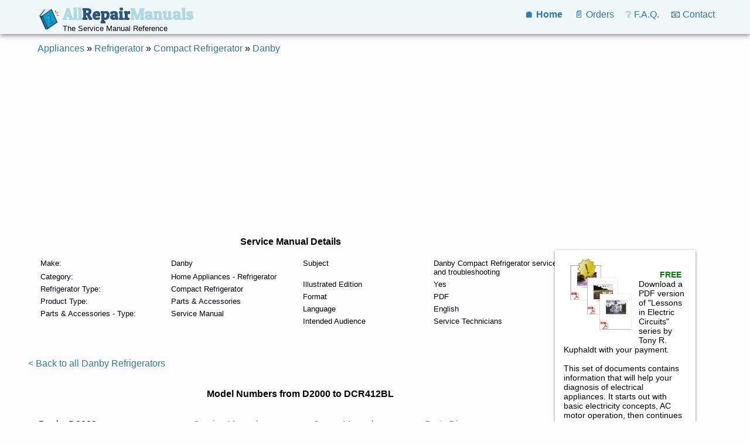

--- FILE ---
content_type: text/html; charset=UTF-8
request_url: https://www.allrepairmanuals.com/danby-compact-refrigerator.htm?group_range_start=D2000&group_range_end=DCR412BL
body_size: 5212
content:

<html>

<head>
<meta name="viewport" content="width=device-width,height=device-height,initial-scale=1">
<link rel='canonical' href='/danby-compact-refrigerator.htm?groupRangeStart=D2000&groupRangeEnd=DCR412BL' />

<meta http-equiv="Content-Type" content="text/html; charset=utf-8">
<meta name="robots" content="noarchive">

<META name="description" content="Find Danby Compact Refrigerator service manual by model number." >

<title>Find Danby Compact Refrigerator service manual by model number. | Appliance Service Manual Reference</title>
<link rel='stylesheet' type='text/css' href='styles.css'>
<script src='https://www.paypalobjects.com/api/checkout.js'></script>

<script type="application/ld+json">{
    "@context": "http://schema.org",
    "@type": "BreadcrumbList",
    "itemListElement": [
        {
            "@type": "ListItem",
            "position": 1,
            "name": "Appliances",
            "item": {
                "@id": "/appliance.php",
                "name": "Appliances"
            }
        },
        {
            "@type": "ListItem",
            "position": 2,
            "name": "Refrigerator",
            "item": {
                "@id": "/refrigerator.htm",
                "name": "Refrigerator"
            }
        },
        {
            "@type": "ListItem",
            "position": 3,
            "name": "Compact Refrigerator",
            "item": {
                "@id": "/compact-refrigerator.htm",
                "name": "Compact Refrigerator"
            }
        },
        {
            "@type": "ListItem",
            "position": 4,
            "name": "Danby",
            "item": {
                "@id": "/danby-compact-refrigerator.htm",
                "name": "Danby"
            }
        }
    ]
}</script>
<!--script data-ad-client="ca-pub-5968861478995038" async src="https://pagead2.googlesyndication.com/pagead/js/adsbygoogle.js"></script-->
</head>


<body>
<div id="topMenuContainer">
	<header >
		<div style="float: left;  padding: .5em; white-space: nowrap;">
			<a id=logo href=/ >
				<img src='images/book.gif' align=left style="padding: 7px;" height="36"/>
				<div style="font: bold 1.7em 'Patua One', Impact; color: lightblue;">All<span style="color: #2B547E;">Repair</span>Manuals</div>
				<div style="color: black; font-size: .8em">The Service Manual Reference</div>
			</a>
		</div>

		<nav style="float: right; padding: .5em;" id="mainMenu">
			<a href="/"><b>&#x1F3E0; Home</b></a>
			<a href="/order.php">&#x1F4C4; Orders</a>
			<a href="/faq.html">&#x2754; F.A.Q.</a>
			<a href="/contact.html">&#x1F4E7; Contact</a>
			<!--a>&#9776;</a-->
		</nav>
	</header>
</div>

<div id="mainContainer">

	<div id="breadcrumb" style="padding: 1em;" >
		<!-- e.g. Appliance :: Washer :: Maytag-->
		<a href='/appliance.php'>Appliances</a>
 &raquo; <a href='/refrigerator.htm'>Refrigerator</a>
 &raquo; <a href='/compact-refrigerator.htm'>Compact Refrigerator</a>
 &raquo; <a href='/danby-compact-refrigerator.htm'>Danby</a>

		<div style="padding-top: 1em;"> </div>

		<script async src="https://pagead2.googlesyndication.com/pagead/js/adsbygoogle.js"></script>
		<!-- Responsive Link Ad -->
		<ins class="adsbygoogle"
		     style="display:block"
		     data-ad-client="ca-pub-5968861478995038"
		     data-ad-slot="5671796178"
		     data-ad-format="link"
		     data-full-width-responsive="true"></ins>
		<script>
		     (adsbygoogle = window.adsbygoogle || []).push({});
		</script>	

	</div>



<div style="float:left; max-width: 56em; text-align: left;">
	<h2 style="float: left; width: 100%; font-size: 1em; text-align: center;">Service Manual Details</h2>

	<div style="float:left; margin: 1em; width: 100%; ">

		<table id=documentDetails>
			<tr>
				<td >Make:</td><td>Danby</td>
			<tr>
			</tr>
				<td>Category:</td>	
				<td>Home Appliances  - Refrigerator</td>
			</tr>
			<tr>
				<td>Refrigerator Type:</td>
				<td>Compact Refrigerator</td>
			</tr>
			<tr>

				<td >Product Type:</td><td>Parts & Accessories</td>
			</tr>
			<tr>
				<td >Parts & Accessories - Type:</td><td>Service Manual</td>
			</tr>
		</table>	

		<table id=documentDetails>
			<tr>
				<td >Subject</td>
				<td>Danby Compact Refrigerator service and troubleshooting</td>
			</tr>
			<tr>
				<td nowrap>Illustrated Edition</td><td>Yes</td>
			</tr>
			<tr>
				<td>Format</td><td>PDF</td>
			</tr>
			<tr>
				<td>Language</td><td>English</td>
			</tr>
			<tr>
				<td>Intended Audience</td><td>Service Technicians</td>
			</tr>
		</table>
	</div>

<div style='float: left; width: 100%;'>
			<br><br><a href='/danby-refrigerator.htm'> < Back to all Danby Refrigerators</a><br><br>
		</div><h2 style='float: left; width: 100%; padding: 1em; font-size: 1em; text-align: center;'>Model Numbers from D2000 to DCR412BL </h2>
		<table style='float: left; width: 100%; padding: 1em;'><tr>
				<td>Danby D2000</td>
				<td><a href='danby-compact-refrigerator.htm?model_number=D2000&manual_type=SERVICE'>Service Manual</a></td> <td><a href='danby-compact-refrigerator.htm?model_number=D2000&manual_type=OWNER'>Owner Manual</a></td> <td><a href='/help/parts_list?model=D2000' target='_parts_new'>Parts Diagrams</a></td>
			</tr>
<tr>
				<td>Danby DAR194BL</td>
				<td><a href='danby-compact-refrigerator.htm?model_number=DAR194BL&manual_type=SERVICE'>Service Manual</a></td> <td><a href='danby-compact-refrigerator.htm?model_number=DAR194BL&manual_type=OWNER'>Owner Manual</a></td> <td><a href='/help/parts_list?model=DAR194BL' target='_parts_new'>Parts Diagrams</a></td>
			</tr>
<tr>
				<td>Danby DAR194W</td>
				<td><a href='danby-compact-refrigerator.htm?model_number=DAR194W&manual_type=SERVICE'>Service Manual</a></td> <td><a href='danby-compact-refrigerator.htm?model_number=DAR194W&manual_type=OWNER'>Owner Manual</a></td> <td><a href='/help/parts_list?model=DAR194W' target='_parts_new'>Parts Diagrams</a></td>
			</tr>
<tr>
				<td>Danby DAR254BL</td>
				<td><a href='danby-compact-refrigerator.htm?model_number=DAR254BL&manual_type=SERVICE'>Service Manual</a></td> <td><a href='danby-compact-refrigerator.htm?model_number=DAR254BL&manual_type=OWNER'>Owner Manual</a></td> <td><a href='/help/parts_list?model=DAR254BL' target='_parts_new'>Parts Diagrams</a></td>
			</tr>
<tr>
				<td>Danby DAR254W</td>
				<td><a href='danby-compact-refrigerator.htm?model_number=DAR254W&manual_type=SERVICE'>Service Manual</a></td> <td><a href='danby-compact-refrigerator.htm?model_number=DAR254W&manual_type=OWNER'>Owner Manual</a></td> <td><a href='/help/parts_list?model=DAR254W' target='_parts_new'>Parts Diagrams</a></td>
			</tr>
<tr>
				<td>Danby DAR259BL</td>
				<td><a href='danby-compact-refrigerator.htm?model_number=DAR259BL&manual_type=SERVICE'>Service Manual</a></td> <td><a href='danby-compact-refrigerator.htm?model_number=DAR259BL&manual_type=OWNER'>Owner Manual</a></td> <td><a href='/help/parts_list?model=DAR259BL' target='_parts_new'>Parts Diagrams</a></td>
			</tr>
<tr>
				<td>Danby DAR259W</td>
				<td><a href='danby-compact-refrigerator.htm?model_number=DAR259W&manual_type=SERVICE'>Service Manual</a></td> <td><a href='danby-compact-refrigerator.htm?model_number=DAR259W&manual_type=OWNER'>Owner Manual</a></td> <td><a href='/help/parts_list?model=DAR259W' target='_parts_new'>Parts Diagrams</a></td>
			</tr>
<tr>
				<td>Danby DAR440BL</td>
				<td><a href='danby-compact-refrigerator.htm?model_number=DAR440BL&manual_type=SERVICE'>Service Manual</a></td> <td><a href='danby-compact-refrigerator.htm?model_number=DAR440BL&manual_type=OWNER'>Owner Manual</a></td> <td><a href='/help/parts_list?model=DAR440BL' target='_parts_new'>Parts Diagrams</a></td>
			</tr>
<tr>
				<td>Danby DAR440W</td>
				<td><a href='danby-compact-refrigerator.htm?model_number=DAR440W&manual_type=SERVICE'>Service Manual</a></td> <td><a href='danby-compact-refrigerator.htm?model_number=DAR440W&manual_type=OWNER'>Owner Manual</a></td> <td><a href='/help/parts_list?model=DAR440W' target='_parts_new'>Parts Diagrams</a></td>
			</tr>
<tr>
				<td>Danby DAR452BL</td>
				<td><a href='danby-compact-refrigerator.htm?model_number=DAR452BL&manual_type=SERVICE'>Service Manual</a></td> <td><a href='danby-compact-refrigerator.htm?model_number=DAR452BL&manual_type=OWNER'>Owner Manual</a></td> <td><a href='/help/parts_list?model=DAR452BL' target='_parts_new'>Parts Diagrams</a></td>
			</tr>
<tr>
				<td>Danby DAR452W</td>
				<td><a href='danby-compact-refrigerator.htm?model_number=DAR452W&manual_type=SERVICE'>Service Manual</a></td> <td><a href='danby-compact-refrigerator.htm?model_number=DAR452W&manual_type=OWNER'>Owner Manual</a></td> <td><a href='/help/parts_list?model=DAR452W' target='_parts_new'>Parts Diagrams</a></td>
			</tr>
<tr>
				<td>Danby DAR482BL</td>
				<td><a href='danby-compact-refrigerator.htm?model_number=DAR482BL&manual_type=SERVICE'>Service Manual</a></td> <td><a href='danby-compact-refrigerator.htm?model_number=DAR482BL&manual_type=OWNER'>Owner Manual</a></td> <td><a href='/help/parts_list?model=DAR482BL' target='_parts_new'>Parts Diagrams</a></td>
			</tr>
<tr>
				<td>Danby DAR482BLS</td>
				<td><a href='danby-compact-refrigerator.htm?model_number=DAR482BLS&manual_type=SERVICE'>Service Manual</a></td> <td><a href='danby-compact-refrigerator.htm?model_number=DAR482BLS&manual_type=OWNER'>Owner Manual</a></td> <td><a href='/help/parts_list?model=DAR482BLS' target='_parts_new'>Parts Diagrams</a></td>
			</tr>
<tr>
				<td>Danby DAR482W</td>
				<td><a href='danby-compact-refrigerator.htm?model_number=DAR482W&manual_type=SERVICE'>Service Manual</a></td> <td><a href='danby-compact-refrigerator.htm?model_number=DAR482W&manual_type=OWNER'>Owner Manual</a></td> <td><a href='/help/parts_list?model=DAR482W' target='_parts_new'>Parts Diagrams</a></td>
			</tr>
<tr>
				<td>Danby DAR483BL</td>
				<td><a href='danby-compact-refrigerator.htm?model_number=DAR483BL&manual_type=SERVICE'>Service Manual</a></td> <td><a href='danby-compact-refrigerator.htm?model_number=DAR483BL&manual_type=OWNER'>Owner Manual</a></td> <td><a href='/help/parts_list?model=DAR483BL' target='_parts_new'>Parts Diagrams</a></td>
			</tr>
<tr>
				<td>Danby DAR483BLS</td>
				<td><a href='danby-compact-refrigerator.htm?model_number=DAR483BLS&manual_type=SERVICE'>Service Manual</a></td> <td><a href='danby-compact-refrigerator.htm?model_number=DAR483BLS&manual_type=OWNER'>Owner Manual</a></td> <td><a href='/help/parts_list?model=DAR483BLS' target='_parts_new'>Parts Diagrams</a></td>
			</tr>
<tr>
				<td>Danby DAR483W</td>
				<td><a href='danby-compact-refrigerator.htm?model_number=DAR483W&manual_type=SERVICE'>Service Manual</a></td> <td><a href='danby-compact-refrigerator.htm?model_number=DAR483W&manual_type=OWNER'>Owner Manual</a></td> <td><a href='/help/parts_list?model=DAR483W' target='_parts_new'>Parts Diagrams</a></td>
			</tr>
<tr>
				<td>Danby DAR604BL</td>
				<td><a href='danby-compact-refrigerator.htm?model_number=DAR604BL&manual_type=SERVICE'>Service Manual</a></td> <td><a href='danby-compact-refrigerator.htm?model_number=DAR604BL&manual_type=OWNER'>Owner Manual</a></td> <td><a href='/help/parts_list?model=DAR604BL' target='_parts_new'>Parts Diagrams</a></td>
			</tr>
<tr>
				<td>Danby DAR604BLS</td>
				<td><a href='danby-compact-refrigerator.htm?model_number=DAR604BLS&manual_type=SERVICE'>Service Manual</a></td> <td><a href='danby-compact-refrigerator.htm?model_number=DAR604BLS&manual_type=OWNER'>Owner Manual</a></td> <td><a href='/help/parts_list?model=DAR604BLS' target='_parts_new'>Parts Diagrams</a></td>
			</tr>
<tr>
				<td>Danby DAR604W</td>
				<td><a href='danby-compact-refrigerator.htm?model_number=DAR604W&manual_type=SERVICE'>Service Manual</a></td> <td><a href='danby-compact-refrigerator.htm?model_number=DAR604W&manual_type=OWNER'>Owner Manual</a></td> <td><a href='/help/parts_list?model=DAR604W' target='_parts_new'>Parts Diagrams</a></td>
			</tr>
<tr>
				<td>Danby DCR017W</td>
				<td><a href='danby-compact-refrigerator.htm?model_number=DCR017W&manual_type=SERVICE'>Service Manual</a></td> <td><a href='danby-compact-refrigerator.htm?model_number=DCR017W&manual_type=OWNER'>Owner Manual</a></td> <td><a href='/help/parts_list?model=DCR017W' target='_parts_new'>Parts Diagrams</a></td>
			</tr>
<tr>
				<td>Danby DCR032BL</td>
				<td><a href='danby-compact-refrigerator.htm?model_number=DCR032BL&manual_type=SERVICE'>Service Manual</a></td> <td><a href='danby-compact-refrigerator.htm?model_number=DCR032BL&manual_type=OWNER'>Owner Manual</a></td> <td><a href='/help/parts_list?model=DCR032BL' target='_parts_new'>Parts Diagrams</a></td>
			</tr>
<tr>
				<td>Danby DCR032W</td>
				<td><a href='danby-compact-refrigerator.htm?model_number=DCR032W&manual_type=SERVICE'>Service Manual</a></td> <td><a href='danby-compact-refrigerator.htm?model_number=DCR032W&manual_type=OWNER'>Owner Manual</a></td> <td><a href='/help/parts_list?model=DCR032W' target='_parts_new'>Parts Diagrams</a></td>
			</tr>
<tr>
				<td>Danby DCR033BL</td>
				<td><a href='danby-compact-refrigerator.htm?model_number=DCR033BL&manual_type=SERVICE'>Service Manual</a></td> <td><a href='danby-compact-refrigerator.htm?model_number=DCR033BL&manual_type=OWNER'>Owner Manual</a></td> <td><a href='/help/parts_list?model=DCR033BL' target='_parts_new'>Parts Diagrams</a></td>
			</tr>
<tr>
				<td>Danby DCR033W</td>
				<td><a href='danby-compact-refrigerator.htm?model_number=DCR033W&manual_type=SERVICE'>Service Manual</a></td> <td><a href='danby-compact-refrigerator.htm?model_number=DCR033W&manual_type=OWNER'>Owner Manual</a></td> <td><a href='/help/parts_list?model=DCR033W' target='_parts_new'>Parts Diagrams</a></td>
			</tr>
<tr>
				<td>Danby DCR054BL</td>
				<td><a href='danby-compact-refrigerator.htm?model_number=DCR054BL&manual_type=SERVICE'>Service Manual</a></td> <td><a href='danby-compact-refrigerator.htm?model_number=DCR054BL&manual_type=OWNER'>Owner Manual</a></td> <td><a href='/help/parts_list?model=DCR054BL' target='_parts_new'>Parts Diagrams</a></td>
			</tr>
<tr>
				<td>Danby DCR054W</td>
				<td><a href='danby-compact-refrigerator.htm?model_number=DCR054W&manual_type=SERVICE'>Service Manual</a></td> <td><a href='danby-compact-refrigerator.htm?model_number=DCR054W&manual_type=OWNER'>Owner Manual</a></td> <td><a href='/help/parts_list?model=DCR054W' target='_parts_new'>Parts Diagrams</a></td>
			</tr>
<tr>
				<td>Danby DCR34BL</td>
				<td><a href='danby-compact-refrigerator.htm?model_number=DCR34BL&manual_type=SERVICE'>Service Manual</a></td> <td><a href='danby-compact-refrigerator.htm?model_number=DCR34BL&manual_type=OWNER'>Owner Manual</a></td> <td><a href='/help/parts_list?model=DCR34BL' target='_parts_new'>Parts Diagrams</a></td>
			</tr>
<tr>
				<td>Danby DCR34W</td>
				<td><a href='danby-compact-refrigerator.htm?model_number=DCR34W&manual_type=SERVICE'>Service Manual</a></td> <td><a href='danby-compact-refrigerator.htm?model_number=DCR34W&manual_type=OWNER'>Owner Manual</a></td> <td><a href='/help/parts_list?model=DCR34W' target='_parts_new'>Parts Diagrams</a></td>
			</tr>
<tr>
				<td>Danby DCR412BL</td>
				<td><a href='danby-compact-refrigerator.htm?model_number=DCR412BL&manual_type=SERVICE'>Service Manual</a></td> <td><a href='danby-compact-refrigerator.htm?model_number=DCR412BL&manual_type=OWNER'>Owner Manual</a></td> <td><a href='/help/parts_list?model=DCR412BL' target='_parts_new'>Parts Diagrams</a></td>
			</tr>
</table>If you are still unable to find the service manual for your model number, please 
		<a style='font-weight: bold;' href='contact.html?subject=Need+help+finding+service+manual'>send</a> us a message with your request.
		<br><br>
		<div style="float: left; width: 100%; ">

			<div class="tile" style='font-size: .9em ;text-align: center;'>
				<h4>Find Service / Repair manual </h4>
				<br>
				<form name=f action='danby-compact-refrigerator.htm' method=get>

				Model Number: <input type=text maxlength=26 size=27 name=model_number  class='text' style="max-width: 27em; text-transform:uppercase">
				<br>
				<br>
				<button type=submit name=manual_type value='SERVICE'>Find PDF Service Manual</button> &nbsp;
				<button type=submit name=manual_type value='OWNER'> Find PDF Owner Manual / User Guide </button>
				<br>
				<br>
				(do not include brand name "Danby" in your query, use only model number)
				</form>
			</div>

			<br>

			<div id="searchDesc" style="font-size: .9em;">
			
						
			When the model number is found the service manual information page will appear. Once there, you will be given
			the download links to the manual and any accompanying materials (where applicable) immediately upon payment.
			There are no shipping costs or waiting for the manual to arrive via e-mail. The site maintains the reference
			information between the models and corresponding service manuals and provides paid access to this information. 
			</div>

		</div>
	</div>

	<div style="float: left; margin: 1em 0 0 .2em; width: 15em; ">

		<div class="tile" style='font-size: .9em; margin-top: .5em;'>
			<img src='images/circuits_book.jpg' width=50% alt="FREE bonus book with your payment!" align=left style="padding: .8em;">
			<img src='images/golden_offer.png' style="position:relative; left: -50%;">
			<font color=green><b>FREE</b></font> Download a PDF version of "Lessons in Electric Circuits" series by Tony R. Kuphaldt with your payment.
			<br><br>
			This set of documents contains information that will help your diagnosis of electrical appliances.
			It starts out with basic electricity concepts, AC motor operation, then continues with the information on how to
			read circuit schematic symbols in wiring diagrams, understand colors used, and technical terms. The series includes a
			chapter on electrical circuit troubleshooting.
		</div>
	</div>



<div style="HEIGHT: 1px; OVERFLOW: hidden; float: left; max-width: 100%; ">
<h2>Danby Compact Refrigerator Service and Repair Manuals in PDF:</h2><hr size=1><h3>Posted on 2014-02-19 16:31:37 by Rotaregirfer Tcapmoc Ybnad</h3><br><b>Added the following documents: </b><br><br>Danby  Compact Refrigerator DCR34W  Service and Repair Manual <br>
Danby  Compact Refrigerator DCR054W  Service and Repair Manual <br>
Danby  Compact Refrigerator DCR032W  Service and Repair Manual <br>
Danby  Compact Refrigerator DAR194BL  Service and Repair Manual <br>
Danby  Compact Refrigerator DAR482BLS  Service and Repair Manual <br>
Danby  Compact Refrigerator DAR483BLS  Service and Repair Manual <br>
Danby  Compact Refrigerator DAR440BL  Service and Repair Manual <br>
Danby  Compact Refrigerator DAR452BL  Service and Repair Manual <br>
Danby  Compact Refrigerator DAR254W  Service and Repair Manual <br>
Danby  Compact Refrigerator DCR054BL  Service and Repair Manual <br>
Danby  Compact Refrigerator DCR412BLS  Service and Repair Manual <br>
Danby  Compact Refrigerator DCR432W  Service and Repair Manual <br>
Danby  Compact Refrigerator DAR440W  Service and Repair Manual <br>
Danby  Compact Refrigerator DAR604BL  Service and Repair Manual <br>
Danby  Compact Refrigerator DAR483W  Service and Repair Manual <br>
Danby  Compact Refrigerator DCR34BL  Service and Repair Manual <br>
Danby  Compact Refrigerator DCR432BL  Service and Repair Manual <br>
Danby  Compact Refrigerator K05  Service and Repair Manual <br>
Danby  Compact Refrigerator DAR483BL  Service and Repair Manual <br>
Danby  Compact Refrigerator DAR259W  Service and Repair Manual <br>
Danby  Compact Refrigerator DCR032BL  Service and Repair Manual <br>
Danby  Compact Refrigerator DAR604W  Service and Repair Manual <br>
Danby  Compact Refrigerator DCR033W  Service and Repair Manual <br>
Danby  Compact Refrigerator DAR254BL  Service and Repair Manual <br>
Danby  Compact Refrigerator DCR412BLTC  Service and Repair Manual <br>
Danby  Compact Refrigerator DAR604BLS  Service and Repair Manual <br>
Danby  Compact Refrigerator DAR482W  Service and Repair Manual <br>
Danby  Compact Refrigerator DCR033BL  Service and Repair Manual <br>
Danby  Compact Refrigerator DAR194W  Service and Repair Manual <br>
Danby  Compact Refrigerator DAR259BL  Service and Repair Manual <br>
Danby  Compact Refrigerator DCR412BL  Service and Repair Manual <br>
Danby  Compact Refrigerator DCR017W  Service and Repair Manual <br>
Danby  Compact Refrigerator DAR452W  Service and Repair Manual <br>
Danby  Compact Refrigerator D2000  Service and Repair Manual <br>
Danby  Compact Refrigerator DCR412W  Service and Repair Manual <br>
Danby  Compact Refrigerator DAR482BL  Service and Repair Manual <br>
</div>

<div style='float: left; text-align:left; line-height: 160%; width: 100%;' id="modelGroupList">
<style>
#modelGroupList a
{
	padding: .3em;
	width: 20em;
	float: left;
}
</style>
<h2 style='float: left; width: 100%; padding: 1em; box-sizing: border-box; font-size: 1em; text-align: center;'>Danby Compact Refrigerator Group List</h2>

		<div style='float:left; columns: 3 20em; -moz-columns: 3 20em; text-align:left;'>
		<a href='danby-compact-refrigerator.htm?group_range_start=D2000&group_range_end=DCR412BL'> D2000 to DCR412BL</a>
<a href='danby-compact-refrigerator.htm?group_range_start=DCR412BLS&group_range_end=K05'> DCR412BLS to K05</a>
</div></div>


<div style="float: left; width: 100%;">
	<br>


<div style='float: left; width: 100%;'><div class='column' style='text-align: left; max-width: 20em;'>

	<h4>Related Household Appliances</h4>
	<br> <a href='grill.htm'>Grill</a> &raquo;<br>
 <a href='mixer.htm'>Mixer</a> &raquo;<br>
 <a href='vent-hood.htm'>Vent Hood</a> &raquo;<br>
 <a href='washer.htm'>Washer</a> &raquo;<br>
 <a href='wine-cellar.htm'>Wine Cellar</a> &raquo;<br>
 <a href='gas-range.htm'>Gas Range</a> &raquo;<br>
 <a href='slide-in-gas-range.htm'>Slide-In Gas Range</a> &raquo;<br>
 <a href='electric-oven.htm'>Electric Oven</a> &raquo;<br>
 <a href='bottom-freezer-refrigerator.htm'>Bottom Freezer Refrigerator</a> &raquo;<br>
 <a href='side-by-side-refrigerator.htm'>Side-by-Side Refrigerator</a> &raquo;<br>
<br>
		
		<a href='/'>more...</a><br>

	</div>
<div class='column' style='text-align: left; max-width: 24em;'>

		<h4>Other Compact Refrigerator makers</h4>
		
		<br><a href='franklin-chef-compact-refrigerator.htm'>Franklin Chef Compact Refrigerator</a> &raquo;<br>
<a href='frigidaire-compact-refrigerator.htm'>Frigidaire Compact Refrigerator</a> &raquo;<br>
<a href='ge-compact-refrigerator.htm'>GE Compact Refrigerator</a> &raquo;<br>
<a href='gladiator-compact-refrigerator.htm'>Gladiator Compact Refrigerator</a> &raquo;<br>
<a href='haier-compact-refrigerator.htm'>Haier Compact Refrigerator</a> &raquo;<br>
<a href='kenmore-compact-refrigerator.htm'>Kenmore Compact Refrigerator</a> &raquo;<br>
<a href='kitchenaid-compact-refrigerator.htm'>KitchenAid Compact Refrigerator</a> &raquo;<br>
<a href='lg-compact-refrigerator.htm'>LG Compact Refrigerator</a> &raquo;<br>
<a href='viking-compact-refrigerator.htm'>Viking Compact Refrigerator</a> &raquo;<br>
<a href='whirlpool-compact-refrigerator.htm'>Whirlpool Compact Refrigerator</a> &raquo;<br>
<br>
			<a href='compact-refrigerator.htm'>more...</a><br>

	</div></div>
</div>



	<footer>
		<hr size=1/>

		<nav id="bottomMenu">
			<a href="/tos.html" target="tos">Terms of Service</a>
			<a href="/dmca.html" target="dmca">DMCA</a>
			<a href="/privacy.html" target="priv">Privacy Policy</a>
		</nav>

		<br>
		<span style="font-size: .8em; text-align: center;">&copy; <script>document.write(new Date().getFullYear())</script>    AllRepairManuals.com All rights reserved. All trademarks and
		service marks belong to their respective owners.  Use of this Web site constitutes acceptance of the <a href="/tos.html" target="tos">Terms of Service</a> and <a href="/privacy.html" target="priv">Privacy Policy</a>.
		We may earn a commission when you use one of our Offers/links to make a purchase.
		</span>
	</footer>
</div> <!-- end of main container -->

<script type="text/javascript">
var gaJsHost = (("https:" == document.location.protocol) ? "https://ssl." : "http://www.");
document.write(unescape("%3Cscript src='" + gaJsHost + "google-analytics.com/ga.js' type='text/javascript'%3E%3C/script%3E"));
</script>
<script type="text/javascript">
try {
var pageTracker = _gat._getTracker("UA-4623065-4");
pageTracker._trackPageview();
} catch(err) {}</script>
</BODY>
</HTML>




--- FILE ---
content_type: text/html; charset=utf-8
request_url: https://www.google.com/recaptcha/api2/aframe
body_size: 268
content:
<!DOCTYPE HTML><html><head><meta http-equiv="content-type" content="text/html; charset=UTF-8"></head><body><script nonce="6XeLcMy5Cb2sOxQKzGcB7Q">/** Anti-fraud and anti-abuse applications only. See google.com/recaptcha */ try{var clients={'sodar':'https://pagead2.googlesyndication.com/pagead/sodar?'};window.addEventListener("message",function(a){try{if(a.source===window.parent){var b=JSON.parse(a.data);var c=clients[b['id']];if(c){var d=document.createElement('img');d.src=c+b['params']+'&rc='+(localStorage.getItem("rc::a")?sessionStorage.getItem("rc::b"):"");window.document.body.appendChild(d);sessionStorage.setItem("rc::e",parseInt(sessionStorage.getItem("rc::e")||0)+1);localStorage.setItem("rc::h",'1762958336328');}}}catch(b){}});window.parent.postMessage("_grecaptcha_ready", "*");}catch(b){}</script></body></html>

--- FILE ---
content_type: text/css
request_url: https://www.allrepairmanuals.com/styles.css
body_size: 2898
content:

/* import web based font */
@import url('https://fonts.googleapis.com/css?family=Patua+One');

/* null margins and padding to give good cross-browser baseline */
html,body,address,blockquote,div,
form,fieldset,caption,
h1,h2,h3,h4,h5,h6,
hr,ul,li,ol,ul,
table,tr,td,th,p,img {
	margin:0;
	padding:0;
}

body
{
	background-color: #fdfdff;
}


a, h2, h3, td, div, nav, footer, textarea, input[type=text], input[type=email]
{
	font-family: Arial;
}

a, summary {
	color: #267bb1;
	text-decoration: none;
	cursor: pointer;
}
a:hover {
	text-decoration: underline;
}

/* top menu bar */
#topMenuContainer
{
	background: #f0f7f9;
	-webkit-box-shadow:0 0.1em 0.5em rgba(0,0,0,0.5);
	box-shadow:0 0.1em 0.5em rgba(0,0,0,0.5);
}

#topMenuContainer header
{
	max-width: 74em;
	margin:auto;
	padding: 0 0 .5em .5em;
	height: 50px;
	text-align:center;
}

#mainMenu a
{
	padding:.5em;
	display:inline-block;
	text-decoration: none;

}

#mainMenu a:hover
{
	background-color: #4c7094;
	color: white;
}
/*end top menu */

/* bottom  menu */
#bottomMenu a
{
	font-size: .8em;
	padding: .5em;
}
/*end menu */

--div{border:black solid 1px;}

#logo,
.logo a:hover
{
	text-decoration: none;
	cursor: pointer;
}


#mainContainer
{
   max-width: 74em; 
   margin: auto;
}

#faq
{
	margin: .5em;
}

#faq li
{
	margin: .5em;
}

#instructions, #faq
{
	list-style-position:inside;
 }
#instructions li
{
	border: #c3d9ff thin solid;
	border-radius: .5em;
	background: #e8eefa;
	padding: 1.1em;
	margin: .3em;
}
/* search_cmd */
button
{
	padding: .7em 1.8em .7em 1.8em;
	margin: .5em;
	--border-radius: .2em;
	border: none;
	font-size: 1em ;
	font-weight: bold;
	background-color: #4c7094;
	color: white;
	cursor: pointer;
}

button:disabled, button:disabled:hover
{
	background-color: #dddddd;
}

button:hover
{
	background-color: #1f3140;
}

#documentDetails
{
	float: left;
	width:50%;
}

#documentDetails td
{
	padding: .2em;
	vertical-align: top;
	font-size: .8em;
	width:50%;
}


/* related items */

.relatedItems
{
	float: left;
	border: thin solid #c3d9ff;
	padding: .4em;
	margin-right: 1em;
}

#faq a:link, #faq a:visited {text-decoration: none; color: 267bb1}
#faq a:hover {text-decoration: underline; color: red;}


.text
{
	margin: 0.5em;
	width: 100%;
	font-size: 1.2em;
	border-radius: .2em;
	padding: .5em;
}

/*footer */

footer
{
	float: left;
	padding: 1em;
	max-width: 100%;
	text-align: left;
}

.column
{
	width: 50%;
	box-sizing: border-box;
	--no-border: 1px solid black;
	float: left;
	margin-top: 2em;
	padding: .5em;
}

.tile
{
	padding: 1em;
	box-sizing: border-box;
	border-radius: .2em;
	background-color: white;
	-webkit-box-shadow:0 0.1em 0.3em rgba(0,0,0,0.5);
	box-shadow:0 0.1em 0.3em rgba(0,0,0,0.5);
}

input[type=text]:focus, input[type=email]:focus, textarea:focus, select:focus
{
	border: 5px solid lightblue;

}

@media (max-width: 600px)
{
	.column,
	.relatedItems,
	#documentDetails
	{
		width: 100%;
	}
	
	#searchDesc img
	{
		max-width: 100%;
		height: auto;
	}
}